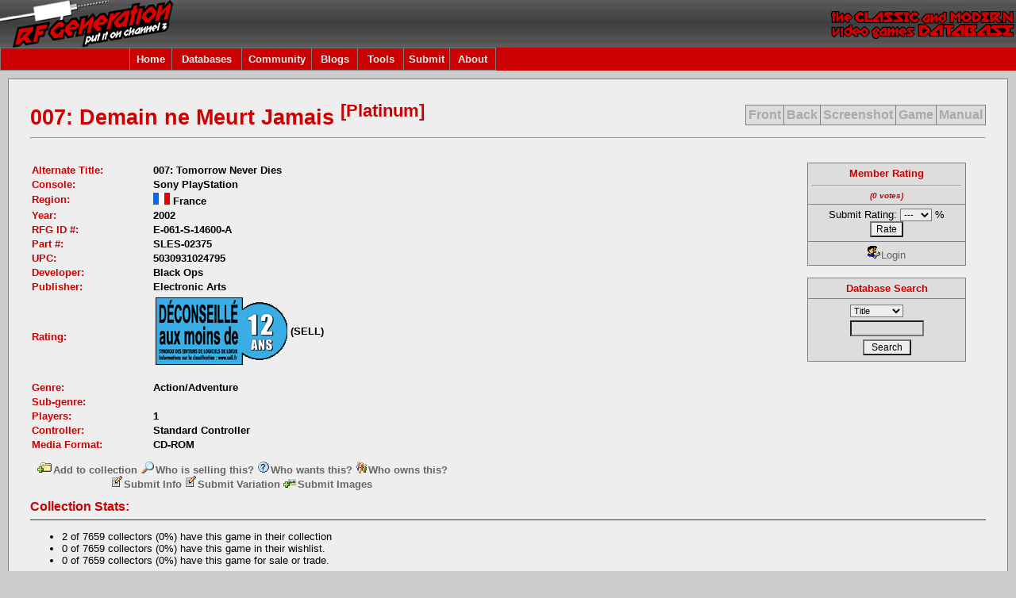

--- FILE ---
content_type: text/html
request_url: http://rfgeneration.com/cgi-bin/getinfo.pl?ID=E-061-S-14600-A
body_size: 26445
content:


		<!DOCTYPE html PUBLIC "-//W3C//DTD XHTML 1.0 Transitional//EN" "http:/    /test.w3.org/TR/xhtml1/DTD/xhtml1-transitional.dtd">
		<html xmlns="http://www.w3.org/1999/xhtml">
		<head>
		<meta http-equiv="Content-Type" content="text/html; charset=iso-8859-1" />
		<title>RF Generation: 007: Demain ne Meurt Jamais (Sony PlayStation)</title>
		<link rel="stylesheet" type="text/css" href="/forum/Themes/RFGeneration/style.css" />
		
		<script type="text/javascript">
		<!--
		function errorMsg()
		{
		  alert("Netscape 6 or Mozilla is needed to install a sherlock plugin");
		}
		function addEngine(name,ext,cat)
		{
 		 if ((typeof window.sidebar == "object") && (typeof
 		 window.sidebar.addSearchEngine == "function"))
 		 {
  		  //cat="Web";
   		  //cat=prompt("In what category should this engine be installed?","Web")
   		 window.sidebar.addSearchEngine(
    		  "/downloads/plugins/"+name+".src",
      		"/downloads/plugins/"+name+"."+ext,
      		name,
      		cat );
  		}
  		else
  		{
   		 errorMsg();
  		}
		}
		//-->
		</script>

		<script type="text/javascript">
		  var _gaq = _gaq || [];
		  _gaq.push(['_setAccount', 'UA-2565756-1']);
		  _gaq.push(['_trackPageview']);

		  (function() {
			var ga = document.createElement('script'); ga.type = 'text/javascript'; ga.async = true;
			ga.src = ('https:' == document.location.protocol ? 'https://ssl' : 'http://www') + '.google-analytics.com/ga.js';
			var s = document.getElementsByTagName('script')[0]; s.parentNode.insertBefore(ga, s);
		  })();
		</script>

		<script language="JavaScript" type="text/javascript" src="/nav_features.js"></script>
		<script language="JavaScript" type="text/javascript" src="/nav.js"></script>
		<script language="JavaScript" type="text/javascript" src="//ajax.googleapis.com/ajax/libs/jquery/1.9.1/jquery.min.js"></script>
		<script language="JavaScript" type="text/javascript" src="/PHP/js/typeahead.min.js"></script>

		</head>
	<body class="bodybg" onload="onloadFunctions();">
	  <table border="0" cellspacing="0" cellpadding="0" width="100%">
	    <tr> 
	      <td  colspan="4" class="topbg"><a href="/">
	      <img border="0" src="/left.gif" align="left" alt="RF Generation.  The Classic and Modern Video Games Database." height="60" /></a><img border="0" src="/right.gif" align="right" alt="RF Generation.  The Classic and Modern Video Games Database." height="60" />
	       </td>
	    </tr>
	    <tr>
	    <td height="25" colspan="4" class="titlebg" align="left">
	    		<table border="0" cellpadding="1" cellspacing="1" class="bordercolor">
			<tr>
			<td height="25" class="titlebg" width="160"></td>			
			<td height="25" width="50" id="menuoption0" class="titlebg" align="center" onmouseover="toggle_nav_colors('menuoption0')" onmouseout="toggle_nav_colors('menuoption0')">
			<a href="/">Home</a>
			</td>
			<td height="25" width="85" id="menuoption1" class="titlebg" align="center" onmouseover="toggle_nav_colors('menuoption1')" onmouseout="toggle_nav_colors('menuoption1')">
			<a href="/cgi-bin/search.pl" onmouseover="toggle_nav_colors('menuoption1');dropdownmenu(this, event, menu1, '150px')" onmouseout="delayhidemenu()">Databases</a>
			</td>
			<!-- Disabling the Features tab until updated and utilized again -->
			<!--
			<td height="25" width="70" id="menuoption2" class="titlebg" align="center" onmouseover="toggle_nav_colors('menuoption2')" onmouseout="toggle_nav_colors('menuoption2')">
			<a href="/PHP/features.php" onmouseover="toggle_nav_colors('menuoption2');dropdownmenu(this, event, menu2, '150px')" onmouseout="delayhidemenu()">Features</a>
			</td>
			-->
			<td height="25" width="85" id="menuoption3" class="titlebg" align="center" onmouseover="toggle_nav_colors('menuoption3')" onmouseout="toggle_nav_colors('menuoption3')">
			<a href="/forum/index.php" onmouseover="toggle_nav_colors('menuoption3');dropdownmenu(this, event, menu3, '150px')" onmouseout="delayhidemenu()">Community</a>
			</td>
			<td height="25" width="55" id="menuoption99" class="titlebg" align="center" onmouseover="toggle_nav_colors('menuoption99')" onmouseout="toggle_nav_colors('menuoption99')">
				<a href="/blogs/index.php" onmouseover="toggle_nav_colors('menuoption99');dropdownmenu(this, event, menu99, '150px')" onmouseout="delayhidemenu()">Blogs</a>
			</td>
			<td height="25" width="55" id="menuoption4" class="titlebg" align="center" onmouseover="toggle_nav_colors('menuoption4')" onmouseout="toggle_nav_colors('menuoption4')">
				<a href="/cgi-bin/collection.pl" onmouseover="toggle_nav_colors('menuoption4');dropdownmenu(this, event, menu4, '150px')" onmouseout="delayhidemenu()">Tools</a>
			</td>
			<td height="25" width="55" id="menuoption5" class="titlebg" align="center" onmouseover="toggle_nav_colors('menuoption5')" onmouseout="toggle_nav_colors('menuoption5')">
				<a href="/PHP/submitinfo.php" onmouseover="toggle_nav_colors('menuoption5');dropdownmenu(this, event, menu5, '150px')" onmouseout="delayhidemenu()">Submit</a>
			</td>
			<td height="25" width="55" id="menuoption6" class="titlebg" align="center" onmouseover="toggle_nav_colors('menuoption6')" onmouseout="toggle_nav_colors('menuoption6')">
				<a href="/PHP/about.php" onmouseover="toggle_nav_colors('menuoption6');dropdownmenu(this, event, menu6, '150px')" onmouseout="delayhidemenu()">About</a>
			</td>
			</tr>
			</table>
			<script language="javascript">
			initMenuLink('menuoption0');
			initMenuLink('menuoption1');
			<!-- Disabling the Features tab until updated and utilized again -->
			<!--
			initMenuLink('menuoption2');
			-->
			initMenuLink('menuoption3');
			initMenuLink('menuoption4');
			initMenuLink('menuoption5');
			initMenuLink('menuoption6');
			initMenuLink('menuoption99');
			</script>
		</td>
    	</tr>	
	<tr>

    </td>
    <td height="10"></td></tr>
    <tr>
    <td width="10"></td>
    <td align="left" valign="top">

		<table width="100%" cellpadding="0" cellspacing="1" class="bordercolor">

	<tr><td>
	<table width="100%" class="windowbg2">	
	<tr id="title"><td style="padding:  25px 0px 0px 25px"><div class="headline" style="font-size: 20pt;">007: Demain ne Meurt Jamais <sup>[Platinum]</sup></div></td>
	<td style="padding:  25px 25px 0px 0px">
		<table cellpadding="3" cellspacing="1" align="right" border="0" class="bordercolor">
		<tr height="20">
			<td id="image1" class="noimages" style="font-size: 12pt;font-weight: bold;">Front</td>
			<td id="image2" class="noimages" style="font-size: 12pt;font-weight: bold;">Back</td>
			<td id="image3" class="noimages" style="font-size: 12pt;font-weight: bold;">Screenshot</td>
			<td id="image4" class="noimages" style="font-size: 12pt;font-weight: bold;">Game</td>
			<td id="image5" class="noimages" style="font-size: 12pt;font-weight: bold;">Manual</td>
		</tr></table></td></tr>
	<tr><td colspan="2" class="windowbg2" height="1" style="padding:  0px 25px 0px 25px"><hr class="bordercolor" height=1" /></td></tr>	
	<tr><td colspan="2" height="20" style="padding:  0px 25px 0px 25px"></td></tr>
	<tr><td valign="top" colspan="2" style="padding:  0px 25px 25px 25px" align="left" width="100%">
	<div style="float: right;">
	    <table style="width:250;" cellspacing="0" cellpadding="0">
	       <tr><td class="windowbg2" align="center" style="padding:  0px 25px 25px 25px;">

		<table width="200" cellspacing="1" cellpadding="5" class="bordercolor">		
			<tr>			
				<td id="rate" class="navbg" align="center">Member Rating<br /><hr class="bordercolor" height=1" />
				<div class="largetext"><b></b></div>
				<div class="smalltext"><i>(0 votes)</i></div>
				</td>
			</tr>
  			<tr> 
  				<td align="center" class="windowbg3">

				<form action="rate.pl" method="POST" style="margin-bottom:0px;"><input type="hidden" name="ID" value="E-061-S-14600-A">Submit Rating: <select name='RATING' size='1'>
<option value=''>---
<option value='5'>5
<option value='10'>10
<option value='15'>15
<option value='20'>20
<option value='25'>25
<option value='30'>30
<option value='35'>35
<option value='40'>40
<option value='45'>45
<option value='50'>50
<option value='55'>55
<option value='60'>60
<option value='65'>65
<option value='70'>70
<option value='75'>75
<option value='80'>80
<option value='85'>85
<option value='90'>90
<option value='95'>95
<option value='100'>100
</select>
 %
							<input type="submit" value="Rate">
				</form></td>
			</tr>

<tr><td align="center" class="windowbg3"><a href="/forum/index.php?action=login"><img src="../YaBBImages/login.gif" noborder border=0>Login</a></td></tr>


		</table><br>
		<table width="200" cellspacing="1" cellpadding="5" class="bordercolor">		
			<tr>			
				<td id="menuoption8" class="navbg" align="center" onmouseover="toggle_nav_colors('menuoption8')" onmouseout="toggle_nav_colors('menuoption8')">
				<a href="/cgi-bin/search.pl" title="Advanced Search">Database Search</a>
			</td>
			</tr>
  			<tr> 
  				<td align="center" class="windowbg3">
				<script type="text/javascript" language="javascript">
				document.body.onload="formReset()";
				function formReset(){
				document.forms.title.value="";
				document.forms.consolename.value="";
				document.forms.genrename.value="";
				document.forms.year.value="";
				document.forms.company.value="";
				document.forms.ID.value="";
				}
				function changeFields(){
				formReset();
				var field = document.forms.quicksearch.inputtype.options[document.forms.quicksearch.inputtype.selectedIndex].value;
				eval("document.forms.quicksearch."+field+".value=document.forms.quicksearch.query.value");
				}
				</script>
				<script language="JavaScript" type="text/javascript" src="/PHP/js/typeahead-quicksearch.js"></script>
				<form name="quicksearch" action="/cgi-bin/search.pl" method="post" onsubmit="changeFields();">
 				<table cellpadding="2" cellspacing="0" border="0"><tr><td>
				<input type="hidden" name="title" value="" />
				<input type="hidden" name="consolename" value="" />
				<input type="hidden" name="genrename" value="" />
				<input type="hidden" name="year" value="" />
				<input type="hidden" name="company" value="" />
				<input type="hidden" name="ID" value="" />
				<input type="hidden" name="search" value="true" />
				<select name="inputtype" size="1">
				<option value="title" selected="selected">Title</option>
				<option value="consolename">Console</option>
				<option value="genrename">Genre</option>
				<option value="year">Year</option>
				<option value="company">Publisher</option>
				<option value="ID">RFG ID#</option>
				</select>
				</td>
			</tr>
			<tr>
				<td align="center" class="windowbg3"><input type="text" name="query" size="11" maxlength="50" /></td></tr>
			<tr>
			<td align="center" class="windowbg3"><input type="submit" value=" Search " /></td></tr></table>
			</form></td></tr></table>
	      </td></tr>
	    </table>
	</div>

	<table cellpadding="1" cellspacing="1">
	<tr><td width="150" class="headline" style="font-size: 10pt;font-weight: bold;">Alternate Title:</td><td style="font-weight: bold;">007: Tomorrow Never Dies</td></tr>

	<tr>
		<td width="150" class="headline" style="font-size: 10pt;font-weight: bold;">Console:
		</td>
		<td style="font-weight: bold;">Sony PlayStation
		</td>
	</tr>
	<tr><td width="150" class="headline" style="font-size: 10pt;font-weight: bold;">Region:</td><td style="font-weight: bold;">
<img src="/images/regions/FR.gif" alt="FR" title="FR"> France<br> 
</td></tr>

	<tr>
		<td width="150" class="headline" style="font-size: 10pt;font-weight: bold;">Year:
		</td>
		<td style="font-weight: bold;">2002
		</td>
	</tr>
	<tr>
		<td width="150" class="headline" style="font-size: 10pt;font-weight: bold;">RFG ID #:
		</td>
		<td style="font-weight: bold;">E-061-S-14600-A
		</td>
	</tr>
	<tr>
		<td width="150" class="headline" style="font-size: 10pt;font-weight: bold;">Part #:
		</td>
		<td style="font-weight: bold;">SLES-02375
		</td>
	</tr>
	<tr>
		<td width="150" class="headline" style="font-size: 10pt;font-weight: bold;">UPC:
		</td>
		<td style="font-weight: bold;">5030931024795
		</td>
	</tr>
	<tr>
		<td width="150" class="headline" style="font-size: 10pt;font-weight: bold;">Developer:
		</td>
		<td style="font-weight: bold;">Black Ops
		</td>
	</tr>
	<tr>
		<td width="150" class="headline" style="font-size: 10pt;font-weight: bold;">Publisher:
		</td>
		<td style="font-weight: bold;">Electronic Arts
		</td>
	</tr>
	<tr>
		<td width="150" class="headline" style="font-size: 10pt;font-weight: bold;">Rating:
		</td>
		<td style="font-weight: bold;"><table><tr><td><img src="/images/ratings/sell/12.png" alt="12 ANS"/>
</td><td>(SELL)</td></tr></table><br>
  
		</td>
	</tr>
	<tr>
		<td width="150" class="headline" style="font-size: 10pt;font-weight: bold;">Genre:
		</td>
		<td style="font-weight: bold;">Action/Adventure
		</td>
	</tr>
	<tr>
		<td width="150" class="headline" style="font-size: 10pt;font-weight: bold;">Sub-genre:
		</td>
		<td style="font-weight: bold;">
		</td>
	</tr>
	<tr>
		<td width="150" class="headline" style="font-size: 10pt;font-weight: bold;">Players:
		</td>
		<td style="font-weight: bold;">1
		</td>
	</tr>
	<tr>
		<td width="150" class="headline" style="font-size: 10pt;font-weight: bold;">Controller:
		</td>
		<td style="font-weight: bold;">Standard Controller
		</td>
	</tr>
	<tr>
		<td width="150" class="headline" style="font-size: 10pt;font-weight: bold;">Media Format:
		</td>
		<td style="font-weight: bold;">CD-ROM  
		</td>
	</tr>
	</table>
	<table class="windowbg2">

	<tr>
		<td colspan="2" align="center" style="font-size: 10pt;font-weight: bold; padding:  10px 5px 10px 5px">

							<!-- Collection Links -->

							

							 

							<a href="../forum/index.php?action=login"><font size='-1'><img src='../YaBBImages/new_thread.gif' noborder border=0>Add to collection</font></a>

							

							<a href='collection.pl?action=gamesearch&ID=E-061-S-14600-A&folder=Collection&foldername=For Sale/Trade'><font size='-1'><img src='../YaBBImages/search.gif' noborder border=0>Who is selling this?</font></a>

							<a href='collection.pl?action=gamesearch&ID=E-061-S-14600-A&folder=Collection&foldername=Wishlist'><font size='-1'><img src='../YaBBImages/question.gif' noborder border=0>Who wants this?</font></a>

							<a href='collection.pl?action=gamesearch&ID=E-061-S-14600-A&folder=Collection&foldername=Collection'><font size='-1'><img src='../YaBBImages/guest.gif' noborder border=0>Who owns this?</font></a>

							<!-- End Collection Links -->

							<br />

							<a href="../PHP/submitinfo.php?action=gameedit;sa=edit;ID=E-061-S-14600-A&"><font size='-1'><img src='../YaBBImages/modify.gif' noborder border=0>Submit Info</font></a>

							<a href="../PHP/submitinfo.php?action=gameedit;sa=addvar;ID=E-061-S-14600-A&"><font size='-1'><img src='../YaBBImages/modify.gif' noborder border=0>Submit Variation</font></a>

							<a href="../PHP/submitinfo.php?action=image;sa=game;SEARCHTYPE=AND;page=1;ignore_image=1;imagebool=OR;ID1=E-061-S-14600-A"><font size='-1'><img src='../YaBBImages/fotoupl.gif' noborder border=0>Submit Images</font></a>
		</td>

	</tr>
    </table>
<!--    <table class="windowbg2">
	<tr><td colspan="2" style="padding:  25px 25px 25px 25px" align="left">
		<table width="100%">  -->
<a name="COLLECTION_STATS"></a><div class="headline" style="font-weight: bold; font-size: 12pt;">Collection Stats:</div><div><hr class="hrcolor"></div>
<ul><li>2 of 7659 collectors (0%) have this game in their collection</li>
<li>0 of 7659 collectors (0%) have this game in their wishlist.</li>
<li>0 of 7659 collectors (0%) have this game for sale or trade.</li></ul>

<div style="height: 25px; width: 1px;"></div>







<a name="Variations"></a><div class="headline" style="font-weight: bold; font-size: 12pt;">Variations:</div><div><hr class="hrcolor"></div>
<table align="center" class="bordercolor" cellspacing="1" cellpadding="2"><tr class="titlebg">
<td width=15% align="center" class="normaltext"><b>Console</b></td>
<td width=5% align="center" class="normaltext"><b>Reg.</b></td>
<td width=5% align="center" class="normaltext"><b>Type</b></td>
<td width=33% class="normaltext"><b>Title</b>
</td>
<td width=20% align="center" class="normaltext"><b>Publisher</b>
</td>
<td width=7% align="center" class="normaltext"><b>Year</b>
</td>
<td width=15% align="center" class="normaltext"><b>Genre</b>
</td>
</tr>
<tr class="windowbg">
<td width=15% align="center" class="normaltext">Sony PlayStation</td>
<td width=5% align="center" class="normaltext"><img src="/images/regions/FR.gif"
 alt="France" title="FR"></td>
<td width=5% align="center" class="normaltext">S</td>
<td width=30% class="normaltext"><a href='getinfo.pl?ID=E-061-S-14600-B'>007: Demain ne Meurt Jamais</a>
</td>
<td width=20% align="center" class="normaltext">Electronic Arts
</td>
<td width=10% align="center" class="normaltext">1999
</td>
<td width=15% align="center" class="normaltext">Action/Adventure
</td>
</tr>
<tr class="windowbg">
<td width=15% align="center" class="normaltext">Sony PlayStation</td>
<td width=5% align="center" class="normaltext"><img src="/images/regions/DE.gif"
 alt="Germany" title="DE"></td>
<td width=5% align="center" class="normaltext">S</td>
<td width=30% class="normaltext"><a href='getinfo.pl?ID=E-061-S-14620-A'>007: Der Morgen Stirbt Nie <sup>&#91;Platinum&#93;</sup></a>
</td>
<td width=20% align="center" class="normaltext">Electronic Arts
</td>
<td width=10% align="center" class="normaltext">2000
</td>
<td width=15% align="center" class="normaltext">Action/Adventure
</td>
</tr>
<tr class="windowbg">
<td width=15% align="center" class="normaltext">Sony PlayStation</td>
<td width=5% align="center" class="normaltext"><img src="/images/regions/DE.gif"
 alt="Germany" title="DE"></td>
<td width=5% align="center" class="normaltext">S</td>
<td width=30% class="normaltext"><a href='getinfo.pl?ID=E-061-S-14620-B'>007: Der Morgen Stirbt Nie</a>
</td>
<td width=20% align="center" class="normaltext">Electronic Arts
</td>
<td width=10% align="center" class="normaltext">1999
</td>
<td width=15% align="center" class="normaltext">Action/Adventure
</td>
</tr>
<tr class="windowbg">
<td width=15% align="center" class="normaltext">Sony PlayStation</td>
<td width=5% align="center" class="normaltext"><img src="/images/regions/ES.gif"
 alt="Spain" title="ES"></td>
<td width=5% align="center" class="normaltext">S</td>
<td width=30% class="normaltext"><a href='getinfo.pl?ID=E-061-S-14610-A'>007: El Mañana Nunca Muere</a>
</td>
<td width=20% align="center" class="normaltext">Electronic Arts
</td>
<td width=10% align="center" class="normaltext">2000
</td>
<td width=15% align="center" class="normaltext">Action/Adventure
</td>
</tr>
<tr class="windowbg">
<td width=15% align="center" class="normaltext">Sony PlayStation</td>
<td width=5% align="center" class="normaltext"><img src="/images/regions/GB.gif"
 alt="United Kingdom" title="GB"></td>
<td width=5% align="center" class="normaltext">S</td>
<td width=30% class="normaltext"><a href='getinfo.pl?ID=E-061-S-14650-A'>007: Tomorrow Never Dies <sup>&#91;Platinum&#93;</sup></a>
</td>
<td width=20% align="center" class="normaltext">Electronic Arts
</td>
<td width=10% align="center" class="normaltext">2000
</td>
<td width=15% align="center" class="normaltext">Action/Adventure
</td>
</tr>
<tr class="windowbg">
<td width=15% align="center" class="normaltext">Sony PlayStation</td>
<td width=5% align="center" class="normaltext"><img src="/PHP/classes/gifmerge/flags.php?countries=GR|IT|NL|GB"
 alt="GR, IT, NL, GB" title="GR, IT, NL, GB"></td>
<td width=5% align="center" class="normaltext">S</td>
<td width=30% class="normaltext"><a href='getinfo.pl?ID=E-061-S-14651-A'>007: Tomorrow Never Dies</a>
</td>
<td width=20% align="center" class="normaltext">Electronic Arts
</td>
<td width=10% align="center" class="normaltext">1999
</td>
<td width=15% align="center" class="normaltext">Action/Adventure
</td>
</tr>
<tr class="windowbg">
<td width=15% align="center" class="normaltext">Sony PlayStation</td>
<td width=5% align="center" class="normaltext"><img src="/PHP/classes/gifmerge/flags.php?countries=GR|IT|NL|GB"
 alt="GR, IT, NL, GB" title="GR, IT, NL, GB"></td>
<td width=5% align="center" class="normaltext">S</td>
<td width=30% class="normaltext"><a href='getinfo.pl?ID=E-061-S-14651-B'>007: Tomorrow Never Dies <sup>&#91;Platinum&#93;</sup></a>
</td>
<td width=20% align="center" class="normaltext">Electronic Arts
</td>
<td width=10% align="center" class="normaltext">2000
</td>
<td width=15% align="center" class="normaltext">Action/Adventure
</td>
</tr>
<tr class="windowbg">
<td width=15% align="center" class="normaltext">Sony PlayStation</td>
<td width=5% align="center" class="normaltext"><img src="/images/regions/GB.gif"
 alt="United Kingdom" title="GB"></td>
<td width=5% align="center" class="normaltext">S</td>
<td width=30% class="normaltext"><a href='getinfo.pl?ID=E-061-S-14652-A'>007: Tomorrow Never Dies</a>
</td>
<td width=20% align="center" class="normaltext">Electronic Arts
</td>
<td width=10% align="center" class="normaltext">1999
</td>
<td width=15% align="center" class="normaltext">Action/Adventure
</td>
</tr>
<tr class="windowbg">
<td width=15% align="center" class="normaltext">Sony PlayStation</td>
<td width=5% align="center" class="normaltext"><img src="/PHP/classes/gifmerge/flags.php?countries=DK|FI|NO|SE"
 alt="DK, FI, NO, SE" title="DK, FI, NO, SE"></td>
<td width=5% align="center" class="normaltext">S</td>
<td width=30% class="normaltext"><a href='getinfo.pl?ID=E-061-S-14653-A'>007: Tomorrow Never Dies <sup>&#91;Platinum&#93;</sup></a>
</td>
<td width=20% align="center" class="normaltext">Electronic Arts
</td>
<td width=10% align="center" class="normaltext">2000
</td>
<td width=15% align="center" class="normaltext">Action/Adventure
</td>
</tr>
<tr class="windowbg">
<td width=15% align="center" class="normaltext">Sony PlayStation</td>
<td width=5% align="center" class="normaltext"><img src="/PHP/classes/gifmerge/flags.php?countries=DK|FI|NO|SE"
 alt="DK, FI, NO, SE" title="DK, FI, NO, SE"></td>
<td width=5% align="center" class="normaltext">S</td>
<td width=30% class="normaltext"><a href='getinfo.pl?ID=E-061-S-14653-B'>007: Tomorrow Never Dies</a>
</td>
<td width=20% align="center" class="normaltext">Electronic Arts
</td>
<td width=10% align="center" class="normaltext">1999
</td>
<td width=15% align="center" class="normaltext">Action/Adventure
</td>
</tr>
<tr class="windowbg">
<td width=15% align="center" class="normaltext">Sony PlayStation</td>
<td width=5% align="center" class="normaltext"><img src="/images/regions/J.gif"
 alt="J" title="J"></td>
<td width=5% align="center" class="normaltext">S</td>
<td width=30% class="normaltext"><a href='getinfo.pl?ID=J-061-S-03830-A'>007: Tomorrow Never Dies</a>
</td>
<td width=20% align="center" class="normaltext">Electronic Arts
</td>
<td width=10% align="center" class="normaltext">2000
</td>
<td width=15% align="center" class="normaltext">Action/Adventure
</td>
</tr>
<tr class="windowbg">
<td width=15% align="center" class="normaltext">Sony PlayStation</td>
<td width=5% align="center" class="normaltext"><img src="/images/regions/U.gif"
 alt="U" title="U"></td>
<td width=5% align="center" class="normaltext">S</td>
<td width=30% class="normaltext"><a href='getinfo.pl?ID=U-061-S-00030-A'>007: Tomorrow Never Dies</a>
</td>
<td width=20% align="center" class="normaltext">Electronic Arts
</td>
<td width=10% align="center" class="normaltext">1999
</td>
<td width=15% align="center" class="normaltext">Action/Adventure
</td>
</tr>
<tr class="windowbg">
<td width=15% align="center" class="normaltext">Sony PlayStation</td>
<td width=5% align="center" class="normaltext"><img src="/images/regions/U.gif"
 alt="U" title="U"></td>
<td width=5% align="center" class="normaltext">S</td>
<td width=30% class="normaltext"><a href='getinfo.pl?ID=U-061-S-00030-B'>007: Tomorrow Never Dies <sup>&#91;Greatest Hits&#93;</sup></a>
</td>
<td width=20% align="center" class="normaltext">Electronic Arts
</td>
<td width=10% align="center" class="normaltext">2001
</td>
<td width=15% align="center" class="normaltext">Action/Adventure
</td>
</tr>
<tr class="windowbg">
<td width=15% align="center" class="normaltext">Sony PlayStation</td>
<td width=5% align="center" class="normaltext"><img src="/images/regions/U.gif"
 alt="U" title="U"></td>
<td width=5% align="center" class="normaltext">S</td>
<td width=30% class="normaltext"><a href='getinfo.pl?ID=U-061-S-00031-A'>007: Tomorrow Never Dies <sup>&#91;Collectors' Edition&#93;</sup></a>
</td>
<td width=20% align="center" class="normaltext">Electronic Arts
</td>
<td width=10% align="center" class="normaltext">2002
</td>
<td width=15% align="center" class="normaltext">Action/Adventure
</td>
</tr>
</table><div style="height: 25px; width: 1px;"></div>












<a name="PAGE_CREDITS"></a><div class="headline" style="font-weight: bold; font-size: 12pt;">Page Credits:</div><div><hr class="hrcolor"></div>
<table cellpadding="1" cellspacing="1">
<tr>
<td width="25%" class="headline" style="font-size: 10pt;font-weight: bold; padding: 0px 10px 0px 10px;">Michael Collins:</td>
<td style="font-weight: bold;">Page Design, HTML Code
</td>
</tr>
<tr>
<td width="25%" class="headline" style="font-size: 10pt;font-weight: bold; padding: 0px 10px 0px 10px;">Eddie Herrmann:</td>
<td style="font-weight: bold;">Perl Script
</td>
</tr>
<tr>
<td width="25%" class="headline" style="font-size: 10pt;font-weight: bold; padding: 0px 10px 0px 10px;">David Murnan:</td>
<td style="font-weight: bold;">PHP Script
</td>
</tr>
<tr>
<td width="25%" class="headline" style="font-size: 10pt;font-weight: bold; padding: 0px 10px 0px 10px;">audioman83:</td>
<td style="font-weight: bold;">Title Addition
</td>
</tr>
<tr>
<td width="25%" class="headline" style="font-size: 10pt;font-weight: bold; padding: 0px 10px 0px 10px;">Anthony Terzi:</td>
<td style="font-weight: bold;">Release Type
</td>
</tr>
</table>

<div style="height: 25px; width: 1px;"></div>

<table style="padding:  5px 5px 5px 5px"><tr><td align="center" width="100%"><i><br>Last Updated: 2011-06-28 01:27:57</i></i></td></tr></table>

<!-- </table> -->

<!--	</td></tr></table> -->
	</td></tr>
    </table>
    </td></tr>
</table>
	</td><td width="10"></td></tr>
	<tr>
<td></td>	<td align="center" class="smalltext">Site content Copyright &copy; 2008 rfgeneration.com unless otherwise noted.</td></tr></table>
	</body>
	</html>

